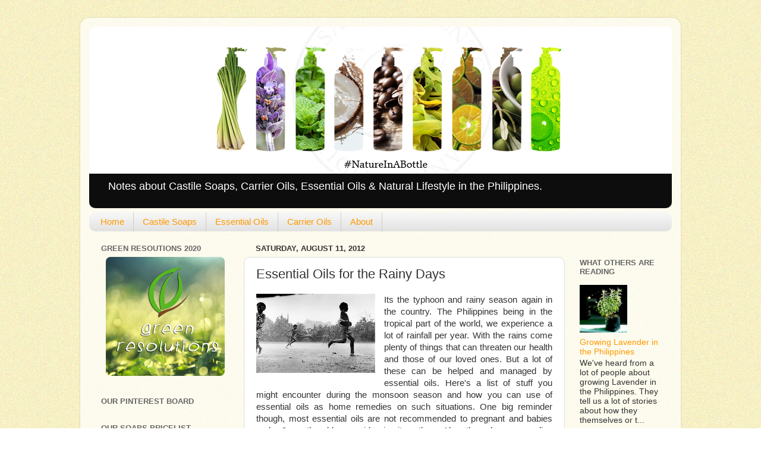

--- FILE ---
content_type: text/html; charset=UTF-8
request_url: https://blog.thecasadelorenzo.com/2012/08/essential-oils-for-rainy-days.html
body_size: 19145
content:
<!DOCTYPE html>
<html class='v2' dir='ltr' xmlns='http://www.w3.org/1999/xhtml' xmlns:b='http://www.google.com/2005/gml/b' xmlns:data='http://www.google.com/2005/gml/data' xmlns:expr='http://www.google.com/2005/gml/expr'>
<head>
<link href='https://www.blogger.com/static/v1/widgets/335934321-css_bundle_v2.css' rel='stylesheet' type='text/css'/>
<link href='http://blog.thecasadelorenzo.com/feeds/posts/default' rel='alternate' title='Casa de Lorenzo Castile Soaps, Oils and Aromatics Blog - Atom' type='application/atom+xml'/>
<link href='http://blog.thecasadelorenzo.com/feeds/posts/default?alt=rss' rel='alternate' title='Casa de Lorenzo Castile Soaps, Oils and Aromatics Blog - RSS' type='application/rss+xml'/>
<meta content='IE=EmulateIE7' http-equiv='X-UA-Compatible'/>
<meta content='width=1100' name='viewport'/>
<meta content='text/html; charset=UTF-8' http-equiv='Content-Type'/>
<meta content='blogger' name='generator'/>
<link href='https://blog.thecasadelorenzo.com/favicon.ico' rel='icon' type='image/x-icon'/>
<link href='http://blog.thecasadelorenzo.com/2012/08/essential-oils-for-rainy-days.html' rel='canonical'/>
<link rel="alternate" type="application/atom+xml" title="Casa de Lorenzo Organic Products for Oils, Soaps and Essential Oils Philippines - Atom" href="https://blog.thecasadelorenzo.com/feeds/posts/default" />
<link rel="alternate" type="application/rss+xml" title="Casa de Lorenzo Organic Products for Oils, Soaps and Essential Oils Philippines - RSS" href="https://blog.thecasadelorenzo.com/feeds/posts/default?alt=rss" />
<link rel="service.post" type="application/atom+xml" title="Casa de Lorenzo Organic Products for Oils, Soaps and Essential Oils Philippines - Atom" href="https://www.blogger.com/feeds/2129307507339151544/posts/default" />

<link rel="alternate" type="application/atom+xml" title="Casa de Lorenzo Organic Products for Oils, Soaps and Essential Oils Philippines - Atom" href="https://blog.thecasadelorenzo.com/feeds/5403249498533115370/comments/default" />
<!--Can't find substitution for tag [blog.ieCssRetrofitLinks]-->
<link href='https://blogger.googleusercontent.com/img/b/R29vZ2xl/AVvXsEgIpeFCybXKKUJbF677s7Hj7yxeZBf2Fpl6EbDdTU1YQdMZHb4OHklJjoU7euzyerVvL8gwvmzUqWwynIPHa18y5dpu0UKihoK8RbPNgzR9OB3ubH7ZIv3GL5ScZ_9l-5AkXJTsnNFMfCk/s200/thecasadelorenzo+-+rainy+days.jpg' rel='image_src'/>
<meta content='http://blog.thecasadelorenzo.com/2012/08/essential-oils-for-rainy-days.html' property='og:url'/>
<meta content='Essential Oils for the Rainy Days' property='og:title'/>
<meta content='Casa de Lorenzo Soaps, Oils and Aromatics Blog gives the latest and the best about Carrier Oils, Essential Oils and other Naturals in the Philippines.' property='og:description'/>
<meta content='https://blogger.googleusercontent.com/img/b/R29vZ2xl/AVvXsEgIpeFCybXKKUJbF677s7Hj7yxeZBf2Fpl6EbDdTU1YQdMZHb4OHklJjoU7euzyerVvL8gwvmzUqWwynIPHa18y5dpu0UKihoK8RbPNgzR9OB3ubH7ZIv3GL5ScZ_9l-5AkXJTsnNFMfCk/w1200-h630-p-k-no-nu/thecasadelorenzo+-+rainy+days.jpg' property='og:image'/>
<title>Essential Oils for the Rainy Days</title>
<!-- Google tag (gtag.js) -->
<script async='async' src='https://www.googletagmanager.com/gtag/js?id=G-CPLYFD2ZVR'></script>
<script>
  window.dataLayer = window.dataLayer || [];
  function gtag(){dataLayer.push(arguments);}
  gtag('js', new Date());

  gtag('config', 'G-CPLYFD2ZVR');
</script>
<style id='page-skin-1' type='text/css'><!--
/*-----------------------------------------------
Blogger Template Style
Name:     Picture Window
Designer: Josh Peterson
URL:      www.noaesthetic.com
----------------------------------------------- */
/* Variable definitions
====================
<Variable name="keycolor" description="Main Color" type="color" default="#1a222a"/>
<Variable name="body.background" description="Body Background" type="background"
color="#dddddd" default="#111111 url(http://themes.googleusercontent.com/image?id=1OACCYOE0-eoTRTfsBuX1NMN9nz599ufI1Jh0CggPFA_sK80AGkIr8pLtYRpNUKPmwtEa) repeat-x fixed top center"/>
<Group description="Page Text" selector="body">
<Variable name="body.font" description="Font" type="font"
default="normal normal 15px Arial, Tahoma, Helvetica, FreeSans, sans-serif"/>
<Variable name="body.text.color" description="Text Color" type="color" default="#333333"/>
</Group>
<Group description="Backgrounds" selector=".body-fauxcolumns-outer">
<Variable name="body.background.color" description="Outer Background" type="color" default="#296695"/>
<Variable name="header.background.color" description="Header Background" type="color" default="transparent"/>
<Variable name="post.background.color" description="Post Background" type="color" default="#ffffff"/>
</Group>
<Group description="Links" selector=".main-outer">
<Variable name="link.color" description="Link Color" type="color" default="#336699"/>
<Variable name="link.visited.color" description="Visited Color" type="color" default="#6699cc"/>
<Variable name="link.hover.color" description="Hover Color" type="color" default="#33aaff"/>
</Group>
<Group description="Blog Title" selector=".header h1">
<Variable name="header.font" description="Title Font" type="font"
default="normal normal 36px Arial, Tahoma, Helvetica, FreeSans, sans-serif"/>
<Variable name="header.text.color" description="Text Color" type="color" default="#ffffff" />
</Group>
<Group description="Tabs Text" selector=".tabs-inner .widget li a">
<Variable name="tabs.font" description="Font" type="font"
default="normal normal 15px Arial, Tahoma, Helvetica, FreeSans, sans-serif"/>
<Variable name="tabs.text.color" description="Text Color" type="color" default="#ffffff"/>
<Variable name="tabs.selected.text.color" description="Selected Color" type="color" default="#ff9900"/>
</Group>
<Group description="Tabs Background" selector=".tabs-outer .PageList">
<Variable name="tabs.background.color" description="Background Color" type="color" default="transparent"/>
<Variable name="tabs.selected.background.color" description="Selected Color" type="color" default="transparent"/>
<Variable name="tabs.separator.color" description="Separator Color" type="color" default="transparent"/>
</Group>
<Group description="Post Title" selector="h3.post-title, .comments h4">
<Variable name="post.title.font" description="Title Font" type="font"
default="normal normal 18px Arial, Tahoma, Helvetica, FreeSans, sans-serif"/>
</Group>
<Group description="Date Header" selector=".date-header">
<Variable name="date.header.color" description="Text Color" type="color" default="#333333"/>
</Group>
<Group description="Post" selector=".post">
<Variable name="post.footer.text.color" description="Footer Text Color" type="color" default="#999999"/>
<Variable name="post.border.color" description="Border Color" type="color" default="#dddddd"/>
</Group>
<Group description="Gadgets" selector="h2">
<Variable name="widget.title.font" description="Title Font" type="font"
default="bold normal 13px Arial, Tahoma, Helvetica, FreeSans, sans-serif"/>
<Variable name="widget.title.text.color" description="Title Color" type="color" default="#888888"/>
</Group>
<Group description="Footer" selector=".footer-outer">
<Variable name="footer.text.color" description="Text Color" type="color" default="#cccccc"/>
<Variable name="footer.widget.title.text.color" description="Gadget Title Color" type="color" default="#aaaaaa"/>
</Group>
<Group description="Footer Links" selector=".footer-outer">
<Variable name="footer.link.color" description="Link Color" type="color" default="#99ccee"/>
<Variable name="footer.link.visited.color" description="Visited Color" type="color" default="#77aaee"/>
<Variable name="footer.link.hover.color" description="Hover Color" type="color" default="#33aaff"/>
</Group>
<Variable name="content.margin" description="Content Margin Top" type="length" default="20px"/>
<Variable name="content.padding" description="Content Padding" type="length" default="0"/>
<Variable name="content.background" description="Content Background" type="background"
default="transparent none repeat scroll top left"/>
<Variable name="content.border.radius" description="Content Border Radius" type="length" default="0"/>
<Variable name="content.shadow.spread" description="Content Shadow Spread" type="length" default="0"/>
<Variable name="header.padding" description="Header Padding" type="length" default="0"/>
<Variable name="header.background.gradient" description="Header Gradient" type="url"
default="none"/>
<Variable name="header.border.radius" description="Header Border Radius" type="length" default="0"/>
<Variable name="main.border.radius.top" description="Main Border Radius" type="length" default="20px"/>
<Variable name="footer.border.radius.top" description="Footer Border Radius Top" type="length" default="0"/>
<Variable name="footer.border.radius.bottom" description="Footer Border Radius Bottom" type="length" default="20px"/>
<Variable name="region.shadow.spread" description="Main and Footer Shadow Spread" type="length" default="3px"/>
<Variable name="region.shadow.offset" description="Main and Footer Shadow Offset" type="length" default="1px"/>
<Variable name="tabs.background.gradient" description="Tab Background Gradient" type="url" default="none"/>
<Variable name="tab.selected.background.gradient" description="Selected Tab Background" type="url"
default="url(http://www.blogblog.com/1kt/transparent/white80.png)"/>
<Variable name="tab.background" description="Tab Background" type="background"
default="transparent url(http://www.blogblog.com/1kt/transparent/black50.png) repeat scroll top left"/>
<Variable name="tab.border.radius" description="Tab Border Radius" type="length" default="10px" />
<Variable name="tab.first.border.radius" description="First Tab Border Radius" type="length" default="10px" />
<Variable name="tabs.border.radius" description="Tabs Border Radius" type="length" default="0" />
<Variable name="tabs.spacing" description="Tab Spacing" type="length" default=".25em"/>
<Variable name="tabs.margin.bottom" description="Tab Margin Bottom" type="length" default="0"/>
<Variable name="tabs.margin.sides" description="Tab Margin Sides" type="length" default="20px"/>
<Variable name="main.background" description="Main Background" type="background"
default="transparent url(http://www.blogblog.com/1kt/transparent/white80.png) repeat scroll top left"/>
<Variable name="main.padding.sides" description="Main Padding Sides" type="length" default="20px"/>
<Variable name="footer.background" description="Footer Background" type="background"
default="transparent url(http://www.blogblog.com/1kt/transparent/black50.png) repeat scroll top left"/>
<Variable name="post.margin.sides" description="Post Margin Sides" type="length" default="-20px"/>
<Variable name="post.border.radius" description="Post Border Radius" type="length" default="5px"/>
<Variable name="widget.title.text.transform" description="Widget Title Text Transform" type="string" default="uppercase"/>
<Variable name="mobile.background.overlay" description="Mobile Background Overlay" type="string"
default="transparent none repeat scroll top left"/>
<Variable name="startSide" description="Side where text starts in blog language" type="automatic" default="left"/>
<Variable name="endSide" description="Side where text ends in blog language" type="automatic" default="right"/>
*/
#Poll1 {
display:none;
}
/* Content
----------------------------------------------- */
body {
font: normal normal 15px Arial, Tahoma, Helvetica, FreeSans, sans-serif;
color: #333333;
background: #99B006 url(//themes.googleusercontent.com/image?id=0BwVBOzw_-hbMODRmMmQwZjQtZjY5Zi00YzMzLWEyMWYtYTZiMWRkZGY3YmEz) no-repeat fixed top center /* Credit: TommyIX (http://www.istockphoto.com/googleimages.php?id=5454264&platform=blogger) */;
}
html body .region-inner {
min-width: 0;
max-width: 100%;
width: auto;
}
.content-outer {
font-size: 90%;
}
a:link {
text-decoration:none;
color: #ff9900;
}
a:visited {
text-decoration:none;
color: #3d85c6;
}
a:hover {
text-decoration:underline;
color: #f2bc16;
}
.content-outer {
background: transparent url(//www.blogblog.com/1kt/transparent/white80.png) repeat scroll top left;
-moz-border-radius: 15px;
-webkit-border-radius: 15px;
-goog-ms-border-radius: 15px;
border-radius: 15px;
-moz-box-shadow: 0 0 3px rgba(0, 0, 0, .15);
-webkit-box-shadow: 0 0 3px rgba(0, 0, 0, .15);
-goog-ms-box-shadow: 0 0 3px rgba(0, 0, 0, .15);
box-shadow: 0 0 3px rgba(0, 0, 0, .15);
margin: 0px auto;
}
.content-inner {
padding: 15px;
}
/* Header
----------------------------------------------- */
.header-outer {
background: #0e0d0d url(//www.blogblog.com/1kt/transparent/header_gradient_shade.png) repeat-x scroll top left;
_background-image: none;
color: #ffffff;
-moz-border-radius: 10px;
-webkit-border-radius: 10px;
-goog-ms-border-radius: 10px;
border-radius: 10px;
}
.Header img, .Header #header-inner {
-moz-border-radius: 10px;
-webkit-border-radius: 10px;
-goog-ms-border-radius: 10px;
border-radius: 7px 7px 0px 0px;
}
.header-inner .Header .titlewrapper,
.header-inner .Header .descriptionwrapper {
padding-left: 30px;
padding-right: 30px;
}
.Header h1 {
font: normal normal 36px Arial, Tahoma, Helvetica, FreeSans, sans-serif;
text-shadow: 1px 1px 3px rgba(0, 0, 0, 0.3);
}
.Header h1 a {
color: #ffffff;
}
.Header .description {
font-size: 130%;
}
/* Tabs
----------------------------------------------- */
.tabs-inner {
margin: .5em 0 0;
padding: 0;
}
.tabs-inner .section {
margin: 0;
}
.tabs-inner .widget ul {
padding: 0;
background: #f5f5f5 url(//www.blogblog.com/1kt/transparent/tabs_gradient_shade.png) repeat scroll bottom;
-moz-border-radius: 10px;
-webkit-border-radius: 10px;
-goog-ms-border-radius: 10px;
border-radius: 10px;
}
.tabs-inner .widget li {
border: none;
}
.tabs-inner .widget li a {
display: inline-block;
padding: .5em 1em;
margin-right: 0;
color: #ff9900;
font: normal normal 15px Arial, Tahoma, Helvetica, FreeSans, sans-serif;
-moz-border-radius: 0 0 0 0;
-webkit-border-top-left-radius: 0;
-webkit-border-top-right-radius: 0;
-goog-ms-border-radius: 0 0 0 0;
border-radius: 0 0 0 0;
background: transparent none no-repeat scroll top left;
border-right: 1px solid #cccccc;
}
.tabs-inner .widget li:first-child a {
padding-left: 1.25em;
-moz-border-radius-topleft: 10px;
-moz-border-radius-bottomleft: 10px;
-webkit-border-top-left-radius: 10px;
-webkit-border-bottom-left-radius: 10px;
-goog-ms-border-top-left-radius: 10px;
-goog-ms-border-bottom-left-radius: 10px;
border-top-left-radius: 10px;
border-bottom-left-radius: 10px;
}
.tabs-inner .widget li.selected a,
.tabs-inner .widget li a:hover {
position: relative;
z-index: 1;
background: #ffffff url(//www.blogblog.com/1kt/transparent/tabs_gradient_shade.png) repeat scroll bottom;
color: #000000;
-moz-box-shadow: 0 0 0 rgba(0, 0, 0, .15);
-webkit-box-shadow: 0 0 0 rgba(0, 0, 0, .15);
-goog-ms-box-shadow: 0 0 0 rgba(0, 0, 0, .15);
box-shadow: 0 0 0 rgba(0, 0, 0, .15);
}
/* Headings
----------------------------------------------- */
h2 {
font: bold normal 13px Arial, Tahoma, Helvetica, FreeSans, sans-serif;
text-transform: uppercase;
color: #666666;
margin: .5em 0;
}
/* Main
----------------------------------------------- */
.main-outer {
background: transparent none repeat scroll top center;
-moz-border-radius: 0 0 0 0;
-webkit-border-top-left-radius: 0;
-webkit-border-top-right-radius: 0;
-webkit-border-bottom-left-radius: 0;
-webkit-border-bottom-right-radius: 0;
-goog-ms-border-radius: 0 0 0 0;
border-radius: 0 0 0 0;
-moz-box-shadow: 0 0 0 rgba(0, 0, 0, .15);
-webkit-box-shadow: 0 0 0 rgba(0, 0, 0, .15);
-goog-ms-box-shadow: 0 0 0 rgba(0, 0, 0, .15);
box-shadow: 0 0 0 rgba(0, 0, 0, .15);
}
.main-inner {
padding: 15px 5px 20px;
}
.main-inner .column-center-inner {
padding: 0 0;
}
.main-inner .column-left-inner {
padding-left: 0;
}
.main-inner .column-right-inner {
padding-right: 0;
}
/* Posts
----------------------------------------------- */
h3.post-title {
margin: 0;
font: normal normal 22px 'Trebuchet MS', Trebuchet, sans-serif;
}
.comments h4 {
margin: 1em 0 0;
font: normal normal 22px 'Trebuchet MS', Trebuchet, sans-serif;
}
.date-header span {
color: #333333;
}
.post-outer {
background-color: #ffffff;
border: solid 1px #dddddd;
-moz-border-radius: 10px;
-webkit-border-radius: 10px;
border-radius: 10px;
-goog-ms-border-radius: 10px;
padding: 15px 20px;
margin: 0 -20px 20px;
}
.post-body {
line-height: 1.4;
font-size: 110%;
position: relative;
}
.post-header {
margin: 0 0 1.5em;
color: #999999;
line-height: 1.6;
}
.post-footer {
margin: .5em 0 0;
color: #999999;
line-height: 1.6;
}
#blog-pager {
font-size: 140%
}
#comments .comment-author {
padding-top: 1.5em;
border-top: dashed 1px #ccc;
border-top: dashed 1px rgba(128, 128, 128, .5);
background-position: 0 1.5em;
}
#comments .comment-author:first-child {
padding-top: 0;
border-top: none;
}
.avatar-image-container {
margin: .2em 0 0;
}
/* Comments
----------------------------------------------- */
.comments .comments-content .icon.blog-author {
background-repeat: no-repeat;
background-image: url([data-uri]);
}
.comments .comments-content .loadmore a {
border-top: 1px solid #f2bc16;
border-bottom: 1px solid #f2bc16;
}
.comments .continue {
border-top: 2px solid #f2bc16;
}
/* Widgets
----------------------------------------------- */
.widget ul, .widget #ArchiveList ul.flat {
padding: 0;
list-style: none;
}
.widget ul li, .widget #ArchiveList ul.flat li {
border-top: dashed 1px #ccc;
border-top: dashed 1px rgba(128, 128, 128, .5);
}
.widget ul li:first-child, .widget #ArchiveList ul.flat li:first-child {
border-top: none;
}
.widget .post-body ul {
list-style: disc;
}
.widget .post-body ul li {
border: none;
}
/* Footer
----------------------------------------------- */
.footer-outer {
color:#eeeeee;
background: transparent url(//www.blogblog.com/1kt/transparent/black50.png) repeat scroll top left;
-moz-border-radius: 10px 10px 10px 10px;
-webkit-border-top-left-radius: 10px;
-webkit-border-top-right-radius: 10px;
-webkit-border-bottom-left-radius: 10px;
-webkit-border-bottom-right-radius: 10px;
-goog-ms-border-radius: 10px 10px 10px 10px;
border-radius: 10px 10px 10px 10px;
-moz-box-shadow: 0 0 0 rgba(0, 0, 0, .15);
-webkit-box-shadow: 0 0 0 rgba(0, 0, 0, .15);
-goog-ms-box-shadow: 0 0 0 rgba(0, 0, 0, .15);
box-shadow: 0 0 0 rgba(0, 0, 0, .15);
}
.footer-inner {
padding: 10px 5px 20px;
}
.footer-outer a {
color: #eeffdd;
}
.footer-outer a:visited {
color: #b2cc99;
}
.footer-outer a:hover {
color: #ffffff;
}
.footer-outer .widget h2 {
color: #bbbbbb;
}
/* Mobile
----------------------------------------------- */
html body.mobile {
height: auto;
}
html body.mobile {
min-height: 480px;
background-size: 100% auto;
}
.mobile .body-fauxcolumn-outer {
background: transparent none repeat scroll top left;
}
html .mobile .mobile-date-outer, html .mobile .blog-pager {
border-bottom: none;
background: transparent none repeat scroll top center;
margin-bottom: 10px;
}
.mobile .date-outer {
background: transparent none repeat scroll top center;
}
.mobile .header-outer, .mobile .main-outer,
.mobile .post-outer, .mobile .footer-outer {
-moz-border-radius: 0;
-webkit-border-radius: 0;
-goog-ms-border-radius: 0;
border-radius: 0;
}
.mobile .content-outer,
.mobile .main-outer,
.mobile .post-outer {
background: inherit;
border: none;
}
.mobile .content-outer {
font-size: 100%;
}
.mobile-link-button {
background-color: #ff9900;
}
.mobile-link-button a:link, .mobile-link-button a:visited {
color: #ffffff;
}
.mobile-index-contents {
color: #333333;
}
.mobile .tabs-inner .PageList .widget-content {
background: #ffffff url(//www.blogblog.com/1kt/transparent/tabs_gradient_shade.png) repeat scroll bottom;
color: #000000;
}
.mobile .tabs-inner .PageList .widget-content .pagelist-arrow {
border-left: 1px solid #cccccc;
}
#Attribution1 {display: none;}
.mobile #Attribution1 {display: none;}
#navbar-iframe {display: none !important;}
body {
background: url("https://blogger.googleusercontent.com/img/b/R29vZ2xl/AVvXsEjq7QaoixwTao3HHZqMHWitI5bAJ-ij9f3jvgB58lhD2pEP4NtkNRjzzNUMOl0tf-oVE5S9IHRcK9PR8dwR0ASQXC6b5rNpgTQ11VVu3453hHKiutxjEj2fcfQmXlzbJWta3RDQqEKgokk/s1600/body.png") repeat scroll 0 0 transparent;
color: #333333;
font: 15px Arial,Tahoma,Helvetica,FreeSans,sans-serif;
}
img.roundbor{
border-radius: 8px; -moz-border-radius:8px;
}
.PopularPosts .item-thumbnail {
float: left;
margin: 0 40px 5px 0;
}
--></style>
<style id='template-skin-1' type='text/css'><!--
body {
min-width: 1010px;
}
.content-outer, .content-fauxcolumn-outer, .region-inner {
min-width: 1010px;
max-width: 1010px;
_width: 1010px;
}
.main-inner .columns {
padding-left: 260px;
padding-right: 180px;
}
.main-inner .fauxcolumn-center-outer {
left: 260px;
right: 180px;
/* IE6 does not respect left and right together */
_width: expression(this.parentNode.offsetWidth -
parseInt("260px") -
parseInt("180px") + 'px');
}
.main-inner .fauxcolumn-left-outer {
width: 260px;
}
.main-inner .fauxcolumn-right-outer {
width: 180px;
}
.main-inner .column-left-outer {
width: 260px;
right: 100%;
margin-left: -260px;
}
.main-inner .column-right-outer {
width: 180px;
margin-right: -180px;
}
#layout {
min-width: 0;
}
#layout .content-outer {
min-width: 0;
width: 800px;
}
#layout .region-inner {
min-width: 0;
width: auto;
}
--></style>
<script type='text/javascript'>

  var _gaq = _gaq || [];
  _gaq.push(['_setAccount', 'UA-32353414-1']);
  _gaq.push(['_trackPageview']);

  (function() {
    var ga = document.createElement('script'); ga.type = 'text/javascript'; ga.async = true;
    ga.src = ('https:' == document.location.protocol ? 'https://' : 'http://') + 'stats.g.doubleclick.net/dc.js';;
    var s = document.getElementsByTagName('script')[0]; s.parentNode.insertBefore(ga, s);
  })();

</script>
<link href='https://www.blogger.com/dyn-css/authorization.css?targetBlogID=2129307507339151544&amp;zx=91ef6f4b-0df3-47ac-a58c-965fb62edaf7' media='none' onload='if(media!=&#39;all&#39;)media=&#39;all&#39;' rel='stylesheet'/><noscript><link href='https://www.blogger.com/dyn-css/authorization.css?targetBlogID=2129307507339151544&amp;zx=91ef6f4b-0df3-47ac-a58c-965fb62edaf7' rel='stylesheet'/></noscript>
<meta name='google-adsense-platform-account' content='ca-host-pub-1556223355139109'/>
<meta name='google-adsense-platform-domain' content='blogspot.com'/>

</head>
<body class='loading'>
<div class='navbar section' id='navbar'><div class='widget Navbar' data-version='1' id='Navbar1'><script type="text/javascript">
    function setAttributeOnload(object, attribute, val) {
      if(window.addEventListener) {
        window.addEventListener('load',
          function(){ object[attribute] = val; }, false);
      } else {
        window.attachEvent('onload', function(){ object[attribute] = val; });
      }
    }
  </script>
<div id="navbar-iframe-container"></div>
<script type="text/javascript" src="https://apis.google.com/js/platform.js"></script>
<script type="text/javascript">
      gapi.load("gapi.iframes:gapi.iframes.style.bubble", function() {
        if (gapi.iframes && gapi.iframes.getContext) {
          gapi.iframes.getContext().openChild({
              url: 'https://www.blogger.com/navbar/2129307507339151544?po\x3d5403249498533115370\x26origin\x3dhttps://blog.thecasadelorenzo.com',
              where: document.getElementById("navbar-iframe-container"),
              id: "navbar-iframe"
          });
        }
      });
    </script><script type="text/javascript">
(function() {
var script = document.createElement('script');
script.type = 'text/javascript';
script.src = '//pagead2.googlesyndication.com/pagead/js/google_top_exp.js';
var head = document.getElementsByTagName('head')[0];
if (head) {
head.appendChild(script);
}})();
</script>
</div></div>
<div class='body-fauxcolumns'>
<div class='fauxcolumn-outer body-fauxcolumn-outer'>
<div class='cap-top'>
<div class='cap-left'></div>
<div class='cap-right'></div>
</div>
<div class='fauxborder-left'>
<div class='fauxborder-right'></div>
<div class='fauxcolumn-inner'>
</div>
</div>
<div class='cap-bottom'>
<div class='cap-left'></div>
<div class='cap-right'></div>
</div>
</div>
</div>
<div class='content'>
<div class='content-fauxcolumns'>
<div class='fauxcolumn-outer content-fauxcolumn-outer'>
<div class='cap-top'>
<div class='cap-left'></div>
<div class='cap-right'></div>
</div>
<div class='fauxborder-left'>
<div class='fauxborder-right'></div>
<div class='fauxcolumn-inner'>
</div>
</div>
<div class='cap-bottom'>
<div class='cap-left'></div>
<div class='cap-right'></div>
</div>
</div>
</div>
<div class='content-outer'>
<div class='content-cap-top cap-top'>
<div class='cap-left'></div>
<div class='cap-right'></div>
</div>
<div class='fauxborder-left content-fauxborder-left'>
<div class='fauxborder-right content-fauxborder-right'></div>
<div class='content-inner'>
<header>
<div class='header-outer'>
<div class='header-cap-top cap-top'>
<div class='cap-left'></div>
<div class='cap-right'></div>
</div>
<div class='fauxborder-left header-fauxborder-left'>
<div class='fauxborder-right header-fauxborder-right'></div>
<div class='region-inner header-inner'>
<div class='header section' id='header'><div class='widget Header' data-version='1' id='Header1'>
<div id='header-inner'>
<a href='https://blog.thecasadelorenzo.com/' style='display: block'>
<img alt='Casa de Lorenzo Organic Products for Oils, Soaps and Essential Oils Philippines' height='247px; ' id='Header1_headerimg' src='https://blogger.googleusercontent.com/img/b/R29vZ2xl/AVvXsEgyiwdVKwFZ_COkpi7xbEeXwbhJn9jFybrYt58FSHKes6PgCoBz-SOdE_iruCiC4cIdLO6p0SSOYaoYNXwXWAqeA5T57u1nHnS1FyoI_glisgfrTmfu1WFkyXGhNf_niS3aMUlvGe3Fymk/s1600/Nature-in-a-bottle-Blog.png' style='display: block' width='1000px; '/>
</a>
<div class='descriptionwrapper'>
<p class='description'><span>Notes about Castile Soaps, Carrier Oils,  Essential Oils &amp; Natural Lifestyle in the Philippines.</span></p>
</div>
</div>
</div></div>
</div>
</div>
<div class='header-cap-bottom cap-bottom'>
<div class='cap-left'></div>
<div class='cap-right'></div>
</div>
</div>
</header>
<div class='tabs-outer'>
<div class='tabs-cap-top cap-top'>
<div class='cap-left'></div>
<div class='cap-right'></div>
</div>
<div class='fauxborder-left tabs-fauxborder-left'>
<div class='fauxborder-right tabs-fauxborder-right'></div>
<div class='region-inner tabs-inner'>
<div class='tabs section' id='crosscol'><div class='widget PageList' data-version='1' id='PageList1'>
<h2>Pages</h2>
<div class='widget-content'>
<ul>
<li>
<a href='https://blog.thecasadelorenzo.com/'>Home</a>
</li>
<li>
<a href='http://www.thecasadelorenzo.com/p/castile-soaps.html'>Castile Soaps</a>
</li>
<li>
<a href='http://www.thecasadelorenzo.com/p/aromatics.html'>Essential Oils</a>
</li>
<li>
<a href='http://www.thecasadelorenzo.com/p/oils.html'>Carrier Oils</a>
</li>
<li>
<a href='https://blog.thecasadelorenzo.com/p/about.html'>About</a>
</li>
</ul>
<div class='clear'></div>
</div>
</div></div>
<div class='tabs no-items section' id='crosscol-overflow'></div>
</div>
</div>
<div class='tabs-cap-bottom cap-bottom'>
<div class='cap-left'></div>
<div class='cap-right'></div>
</div>
</div>
<div class='main-outer'>
<div class='main-cap-top cap-top'>
<div class='cap-left'></div>
<div class='cap-right'></div>
</div>
<div class='fauxborder-left main-fauxborder-left'>
<div class='fauxborder-right main-fauxborder-right'></div>
<div class='region-inner main-inner'>
<div class='columns fauxcolumns'>
<div class='fauxcolumn-outer fauxcolumn-center-outer'>
<div class='cap-top'>
<div class='cap-left'></div>
<div class='cap-right'></div>
</div>
<div class='fauxborder-left'>
<div class='fauxborder-right'></div>
<div class='fauxcolumn-inner'>
</div>
</div>
<div class='cap-bottom'>
<div class='cap-left'></div>
<div class='cap-right'></div>
</div>
</div>
<div class='fauxcolumn-outer fauxcolumn-left-outer'>
<div class='cap-top'>
<div class='cap-left'></div>
<div class='cap-right'></div>
</div>
<div class='fauxborder-left'>
<div class='fauxborder-right'></div>
<div class='fauxcolumn-inner'>
</div>
</div>
<div class='cap-bottom'>
<div class='cap-left'></div>
<div class='cap-right'></div>
</div>
</div>
<div class='fauxcolumn-outer fauxcolumn-right-outer'>
<div class='cap-top'>
<div class='cap-left'></div>
<div class='cap-right'></div>
</div>
<div class='fauxborder-left'>
<div class='fauxborder-right'></div>
<div class='fauxcolumn-inner'>
</div>
</div>
<div class='cap-bottom'>
<div class='cap-left'></div>
<div class='cap-right'></div>
</div>
</div>
<!-- corrects IE6 width calculation -->
<div class='columns-inner'>
<div class='column-center-outer'>
<div class='column-center-inner'>
<div class='main section' id='main'><div class='widget Blog' data-version='1' id='Blog1'>
<div class='blog-posts hfeed'>

          <div class="date-outer">
        
<h2 class='date-header'><span>Saturday, August 11, 2012</span></h2>

          <div class="date-posts">
        
<div class='post-outer'>
<div class='post hentry' itemscope='itemscope' itemtype='http://schema.org/BlogPosting'>
<a name='5403249498533115370'></a>
<h3 class='post-title entry-title' itemprop='name'>
Essential Oils for the Rainy Days
</h3>
<div class='post-header'>
<div class='post-header-line-1'></div>
</div>
<div class='post-body entry-content' id='post-body-5403249498533115370' itemprop='articleBody'>
<div style="text-align: justify;">
<div class="separator" style="clear: both; text-align: center;">
<a href="https://blogger.googleusercontent.com/img/b/R29vZ2xl/AVvXsEgIpeFCybXKKUJbF677s7Hj7yxeZBf2Fpl6EbDdTU1YQdMZHb4OHklJjoU7euzyerVvL8gwvmzUqWwynIPHa18y5dpu0UKihoK8RbPNgzR9OB3ubH7ZIv3GL5ScZ_9l-5AkXJTsnNFMfCk/s1600/thecasadelorenzo+-+rainy+days.jpg" imageanchor="1" style="clear: left; float: left; margin-bottom: 1em; margin-right: 1em;"><img border="0" height="133" src="https://blogger.googleusercontent.com/img/b/R29vZ2xl/AVvXsEgIpeFCybXKKUJbF677s7Hj7yxeZBf2Fpl6EbDdTU1YQdMZHb4OHklJjoU7euzyerVvL8gwvmzUqWwynIPHa18y5dpu0UKihoK8RbPNgzR9OB3ubH7ZIv3GL5ScZ_9l-5AkXJTsnNFMfCk/s200/thecasadelorenzo+-+rainy+days.jpg" width="200" /></a></div>
Its the typhoon and rainy season again in the country. The Philippines being in the tropical part of the world, we experience a lot of rainfall per year. With the rains come plenty of things that can threaten our health and those of our loved ones. But a lot of these can be helped and managed by essential oils. Here's a list of stuff you might encounter during the monsoon season and how you can use of essential oils as home remedies on such situations. One big reminder though, most essential oils are not recommended to pregnant and babies under 3 months old so avoid using it on them. Also, these home remedies are only effective if what you are using are real essential oils.</div>
<div style="text-align: justify;">
</div>
<a name="more"></a><br />
<div class="separator" style="clear: both; text-align: justify;">
<a href="https://blogger.googleusercontent.com/img/b/R29vZ2xl/AVvXsEj8Sgi-xhPpCfJ_Zs2hOGmtqGOufE8kLzIwtx2oDFN3QQ5uG0EJvmDCtgxVquXTRsXelCLtzuru1QzPhilcBb7f2y2u1O1Gryi921AYl0UeOpS8qOAKrcfMR2k8KfOtcNV_U7woHkzyLF8/s1600/thecasadelorenzo+-+sneezing.jpg" imageanchor="1" style="clear: right; float: right; margin-bottom: 1em; margin-left: 1em;"><img border="0" height="200" src="https://blogger.googleusercontent.com/img/b/R29vZ2xl/AVvXsEj8Sgi-xhPpCfJ_Zs2hOGmtqGOufE8kLzIwtx2oDFN3QQ5uG0EJvmDCtgxVquXTRsXelCLtzuru1QzPhilcBb7f2y2u1O1Gryi921AYl0UeOpS8qOAKrcfMR2k8KfOtcNV_U7woHkzyLF8/s200/thecasadelorenzo+-+sneezing.jpg" width="133" /></a></div>
<div style="text-align: justify;">
<span style="font-size: large;"><span id="goog_1066114745"></span><span id="goog_1066114746"></span><span id="goog_1066114747"></span><span id="goog_1066114748"></span>Common Colds</span>. One of the biggest problem during the rainy season is people get colds. Its very common, since the immune system of most people are weakened during this part of the year. Add the close contact with people in public transportation, malls, offices and schools, common colds is on a spreading spree. To battle common colds, a boost of the immune system works best. Thyme, Tea Tree and Lavender essential oils will do the job for you and there are many ways how it can be done.</div>
<div style="text-align: justify;">
<br /></div>
<div style="text-align: justify;">
Steam inhalation works best as steam loosens mucus while the essential oils vapors gets directly into your lungs and bloodstream. Add 2 or 3 drops of Thyme, Tea Tree and Lavender essential oils to your vaporizer or steamer, you can even use just boiled water on a bowl and put essential oils there, and inhale deeply. Peppermint and Eucalyptus essential oils can also help de-clog your nose and boost your immune system. Place a few drops of Peppermint and Eucalyptus essential oil in a handkerchief or tissue and inhale deeply whenever possible.</div>
<div style="text-align: justify;">
<br /></div>
<div class="separator" style="clear: both; text-align: justify;">
<a href="https://blogger.googleusercontent.com/img/b/R29vZ2xl/AVvXsEhhqdR8-Xnlnqnj6u6AvnpTwhSY0VXwS3YSxBz59p65xvZ2csvJPzA73XxDrDoeVGsxJ3ipsEcojSe1i81FgoEEPZwpRHKG2KfaRVmmDwc_oRZimULqPqJT00ZacA_X90uVr2f-UE5aM0I/s1600/thecasadelorenzo+-+coughing.jpg" imageanchor="1" style="clear: right; float: right; margin-bottom: 1em; margin-left: 1em;"><img border="0" height="200" src="https://blogger.googleusercontent.com/img/b/R29vZ2xl/AVvXsEhhqdR8-Xnlnqnj6u6AvnpTwhSY0VXwS3YSxBz59p65xvZ2csvJPzA73XxDrDoeVGsxJ3ipsEcojSe1i81FgoEEPZwpRHKG2KfaRVmmDwc_oRZimULqPqJT00ZacA_X90uVr2f-UE5aM0I/s200/thecasadelorenzo+-+coughing.jpg" width="200" /></a></div>
<div style="text-align: justify;">
<span style="font-size: large;">Coughs</span>. It is very irritating and very disruptive. Coughs are very tricky since it could be because of a lot of reasons, so should it persist longer, consult a physician. For any type of cough, lemon and honey of the same proportion helps, but since <i>kalamansi</i> is more common here in the country, use that instead. Mix in warm water and sip slowly. Do the steam inhalation (like in colds) but add Peppermint and Eucalyptus essential oil on the vaporizer or steamer. Massage your chest and back with 2-3 drops Peppermint and Thyme essential oil mixed in your favorite carrier oil. Just remember that small quantities of essential oils will do the trick so be careful not to overdo it.</div>
<div class="separator" style="clear: both; text-align: justify;">
</div>
<div style="text-align: justify;">
<br /></div>
<div style="text-align: justify;">
<a href="https://blogger.googleusercontent.com/img/b/R29vZ2xl/AVvXsEhfbD0pFYRipSYffleGCPyoONw10BA6MlXx1AGX54L5s3Jj6OgS_MvUsuxrjx30LorI5NZaP1aSgq4DuCtsVCPjRi3_2QfSQqMSMz6JNZCZG8Q3oBiEFqpSjqG5MMD7Hzc6fJPmVwzOyLU/s1600/thecasadelorenzo+-+flu.jpg" imageanchor="1" style="clear: right; float: right; margin-bottom: 1em; margin-left: 1em;"><img border="0" height="151" src="https://blogger.googleusercontent.com/img/b/R29vZ2xl/AVvXsEhfbD0pFYRipSYffleGCPyoONw10BA6MlXx1AGX54L5s3Jj6OgS_MvUsuxrjx30LorI5NZaP1aSgq4DuCtsVCPjRi3_2QfSQqMSMz6JNZCZG8Q3oBiEFqpSjqG5MMD7Hzc6fJPmVwzOyLU/s200/thecasadelorenzo+-+flu.jpg" width="200" /></a><span style="font-size: large;"></span>
<span style="font-size: large;">Flu</span>. When you get cough and colds, there is a big chance you can also get flu. Influenza is very debilitating, but since its caused by viruses, once the immune system gets a grip, recovery follows. Usually, the treatment for cough and colds could do the trick. The steam inhalation and the massage (to ease aching body parts) will help boost the immune system greatly. Spraying your room with Thyme and Lavender essential oil mixed in vodka and water will help curb the spread of virus to other members of the household. Don't forget to take plenty of liquids.</div>
<div style="text-align: justify;">
<br /></div>
<div class="separator" style="clear: both; text-align: justify;">
<a href="https://blogger.googleusercontent.com/img/b/R29vZ2xl/AVvXsEhp2cVjakQHdqoaP475a_SwEEOh9yUVMV9zxHvmzW_QJ1yVAj2byIO1vxgfdE-B0bM9EljD-wIvlLIoAg8FtKfdIsdA3WYQ-XiOnPFzrFJJSvv9W0YJ7tu6ODZY3n7M8UyvMO6ntsg0DVg/s1600/thecasadelorenzo+-+kid+fever.jpg" imageanchor="1" style="clear: right; float: right; margin-bottom: 1em; margin-left: 1em;"><img border="0" height="200" src="https://blogger.googleusercontent.com/img/b/R29vZ2xl/AVvXsEhp2cVjakQHdqoaP475a_SwEEOh9yUVMV9zxHvmzW_QJ1yVAj2byIO1vxgfdE-B0bM9EljD-wIvlLIoAg8FtKfdIsdA3WYQ-XiOnPFzrFJJSvv9W0YJ7tu6ODZY3n7M8UyvMO6ntsg0DVg/s200/thecasadelorenzo+-+kid+fever.jpg" width="141" /></a></div>
<div style="text-align: justify;">
<span style="font-size: large;">Fevers</span>. When you get a high fever, the best thing to do is consult a competent physician. Tropical diseases are deadly, and it usually begins with a fever. During the rainy season, various deadly sickness like malaria, typhoid, dengue, leptospirosis etc etc are prevalent, so being vigilant is key. For non-threatening cases of fever, bed rest and plenty of liquids is the best solution. Manage the temperature by sponging with water mixed with Lavender, Eucalyptus or Peppermint essential oil. Spraying the room with Thyme and Lavender essential oil would be a great idea.</div>
<div style="text-align: justify;">
<br /></div>
<div class="separator" style="clear: both; text-align: justify;">
<a href="https://blogger.googleusercontent.com/img/b/R29vZ2xl/AVvXsEjG33qV8pTDQtM7MBvVqSx9StCx8ZB9xDweu5Hvzoy-4OsRp23p08Uovr_zlVlBPVayADsfheAKRkuKMxPY5Z5_TOjWIj1QKJue9152tMUTqgp3DLID6NmzlZ7hsfh6sNuhRn_V6_VxbOg/s1600/thecasadelorenzo+-+dengue+mosquito.jpg" imageanchor="1" style="clear: right; float: right; margin-bottom: 1em; margin-left: 1em;"><img border="0" src="https://blogger.googleusercontent.com/img/b/R29vZ2xl/AVvXsEjG33qV8pTDQtM7MBvVqSx9StCx8ZB9xDweu5Hvzoy-4OsRp23p08Uovr_zlVlBPVayADsfheAKRkuKMxPY5Z5_TOjWIj1QKJue9152tMUTqgp3DLID6NmzlZ7hsfh6sNuhRn_V6_VxbOg/s1600/thecasadelorenzo+-+dengue+mosquito.jpg" /></a></div>
<div style="text-align: justify;">
<span style="font-size: large;">Mosquitoes and other insects</span>. Mosquitoes are hunting for a spot to bite on you, while other insects could be just taking shelter from the rain. Still, they can cause insect-borne diseases (too many to say) so the best way is to get rid of them. Here's the link of an article about <a href="http://blog.thecasadelorenzo.com/2012/07/keep-bugs-away-with-essential-oils.html" target="_blank">Keeping Bugs Away with Essential Oils</a>. You can find there the essential oils you can use to ward off insects and how to use them.</div>
<div style="text-align: justify;">
<br /></div>
<div class="separator" style="clear: both; text-align: justify;">
<a href="https://blogger.googleusercontent.com/img/b/R29vZ2xl/AVvXsEgir1_-rDRF_CJx9RFshm1oxfOuomD1aDWwH1SVVfK2M5NV4vYvRUCriK1AXjTwBZW3za01AbFedXuF5yuADIkfOCrrVf1-gzzvL3ixGn4Z04CJ9-ZdhK9u9Js3Zf2cyizLEyYnOQCjd0Y/s1600/thecasadelorenzo+-+rainy+day+depression.jpg" imageanchor="1" style="clear: right; float: right; margin-bottom: 1em; margin-left: 1em;"><img border="0" height="131" src="https://blogger.googleusercontent.com/img/b/R29vZ2xl/AVvXsEgir1_-rDRF_CJx9RFshm1oxfOuomD1aDWwH1SVVfK2M5NV4vYvRUCriK1AXjTwBZW3za01AbFedXuF5yuADIkfOCrrVf1-gzzvL3ixGn4Z04CJ9-ZdhK9u9Js3Zf2cyizLEyYnOQCjd0Y/s200/thecasadelorenzo+-+rainy+day+depression.jpg" width="200" /></a></div>
<div style="text-align: justify;">
<span style="font-size: large;">Moodiness</span>. Some people experiences mood swings during the rainy days. Perhaps its because there's a lot of pent up energy since physical activities are on hold whenever it rains. Others get really bored or idle, some run out of things to get busy with inside the house. Whatever the reason may be, essential oils can lighten up a gloomy or lazy day. A few well-known essential oils with anti-depressant properties are from Ylang-ylang, Lavender, Bergamot, Chamomile, Geranium and Rosemary. A few drops of any of the stated essential oils diluted in vodka and water then sprayed at the room will certainly change its atmosphere. Put some in a diffuser and fill the room with anti-depressing scents. Placing some essential oils in strips of paper and tying them on an electric fan or air conditioning unit will be as effective as the diffuser.</div>
<div style="text-align: justify;">
<br /></div>
<div class="separator" style="clear: both; text-align: justify;">
<a href="https://blogger.googleusercontent.com/img/b/R29vZ2xl/AVvXsEjH_5lWNlTqMhzwhZG2DKRCFyfpp7-uf_TWeeNb30_j9We4hdbxT527HcqUVHtSjme1kuRm8eKtmk7nIRiR287jbj_eMdHOsy4lJTnoXGsMGAw9yJf-D9yUV3R4XyN6mAGt_qnay5bZZ20/s1600/thecasadelorenzo+-+wounded+hand.jpg" imageanchor="1" style="clear: right; float: right; margin-bottom: 1em; margin-left: 1em;"><img border="0" height="200" src="https://blogger.googleusercontent.com/img/b/R29vZ2xl/AVvXsEjH_5lWNlTqMhzwhZG2DKRCFyfpp7-uf_TWeeNb30_j9We4hdbxT527HcqUVHtSjme1kuRm8eKtmk7nIRiR287jbj_eMdHOsy4lJTnoXGsMGAw9yJf-D9yUV3R4XyN6mAGt_qnay5bZZ20/s200/thecasadelorenzo+-+wounded+hand.jpg" width="166" /></a></div>
<div style="text-align: justify;">
<span style="font-size: large;">Wounds, cuts and abrasions</span>. Because of the rains and the floods, our water-soaked skin becomes softer and easier to get damaged by other objects. Wash the wound as soon as possible with soap and running water, or in water where you put a few drops of Tea Tree Oil and Lavender essential oil. After drying, apply Lavender essential oil directly to the wound. If you got cut or wounded in the floods or if your wound got exposed to flood waters, a fever later on might be an indication of Leptospirosis infection so consult a doctor immediately.</div>
<div style="text-align: justify;">
<br /></div>
<div class="separator" style="clear: both; text-align: justify;">
<a href="https://blogger.googleusercontent.com/img/b/R29vZ2xl/AVvXsEixBE7M1Gna3lx0m5vQmiuKQ24O9RXBdcbPjHCrlnFVEYMQfk3C_hFstO_GoKlGYN1jHt7S-O6FtYfBSGX6RY7CoFM3_0rrf11ISIJ7fAEIlqzPhyphenhyphenmOgY-hlacx_AD7PPfQVtnOho7uBZk/s1600/thecasadelorenzo+-+diarrhea+toilet.jpg" imageanchor="1" style="clear: right; float: right; margin-bottom: 1em; margin-left: 1em;"><img border="0" height="200" src="https://blogger.googleusercontent.com/img/b/R29vZ2xl/AVvXsEixBE7M1Gna3lx0m5vQmiuKQ24O9RXBdcbPjHCrlnFVEYMQfk3C_hFstO_GoKlGYN1jHt7S-O6FtYfBSGX6RY7CoFM3_0rrf11ISIJ7fAEIlqzPhyphenhyphenmOgY-hlacx_AD7PPfQVtnOho7uBZk/s200/thecasadelorenzo+-+diarrhea+toilet.jpg" width="192" /></a></div>
<div style="text-align: justify;">
<span style="font-size: large;">Diarrhea</span>. You're never really sure what's in the flood waters. On all costs, avoid ingesting it. Children should wash their hands thoroughly before eating or putting their fingers in their mouth, especially when they come in contact with people who waded in the floods. Antibacterial sprays made from Lavender, Tea Tree Oil and Alcohol are great solutions to this threat. Should anyone be afflicted with diarrhea, it is important to rehydrate with liquids and oral rehydration salts. Using Tea Tree Oil, Chamomile, or Peppermint&nbsp; mixed with carrier oils, apply to the abdomen. Peppermint is particularly very useful in all problems in the digestive tract.</div>
<div style="text-align: justify;">
<br /></div>
<div style="text-align: justify;">
<a href="http://www.thecasadelorenzo.com/p/aromatics.html" target="_blank">Essential oils</a> can truly help us in our daily lives, even during the rainy season. It has been proven that it can assist in prevention and accelerating the recovery from common diseases if used correctly, with no side effects. You don't have to get all essential oils since not all that's written here happen all at once. If you're starting and want to try out essential oils, go try Lavender since its an all-around essential oil.</div>
<br />
<br />
<div rel="nofollow">
<div id="fb-root">
</div>
<script>
(function(d, s, id) {
  var js, fjs = d.getElementsByTagName(s)[0];
  if (d.getElementById(id)) {return;}
  js = d.createElement(s); js.id = id;
  js.src = "//connect.facebook.net/en_US/all.js#xfbml=1";
  fjs.parentNode.insertBefore(js, fjs);
}(document, 'script', 'facebook-jssdk'));
</script>

<br />
<div class="fb-comments" data-colorscheme="dark" data-href="http://blog.thecasadelorenzo.com/2012/08/essential-oils-for-rainy-days.html" data-num-posts="3" data-width="500">
</div>
</div>
<div style='clear: both;'></div>
</div>
<div class='post-footer'>
<div class='post-footer-line post-footer-line-1'>
<span class='post-timestamp'>
</span>
<span class='post-comment-link'>
</span>
<span class='post-icons'>
<span class='item-control blog-admin pid-1028617541'>
<a href='https://www.blogger.com/post-edit.g?blogID=2129307507339151544&postID=5403249498533115370&from=pencil' title='Edit Post'>
<img alt='' class='icon-action' height='18' src='https://resources.blogblog.com/img/icon18_edit_allbkg.gif' width='18'/>
</a>
</span>
</span>
<div class='post-share-buttons goog-inline-block'>
</div>
</div>
<div class='post-footer-line post-footer-line-2'><span class='post-labels'>
Labels:
<a href='https://blog.thecasadelorenzo.com/search/label/essential%20oils' rel='tag'>essential oils</a>,
<a href='https://blog.thecasadelorenzo.com/search/label/philippines' rel='tag'>philippines</a>
</span>
</div>
<div class='post-footer-line post-footer-line-3'><span class='post-location'>
</span>
</div>
</div>
</div>
<div class='comments' id='comments'>
<a name='comments'></a>
</div>
</div>

        </div></div>
      
</div>
<div class='blog-pager' id='blog-pager'>
<span id='blog-pager-newer-link'>
<a class='blog-pager-newer-link' href='https://blog.thecasadelorenzo.com/2012/08/are-you-using-natural-soap.html' id='Blog1_blog-pager-newer-link' title='Newer Post'>Newer Post</a>
</span>
<span id='blog-pager-older-link'>
<a class='blog-pager-older-link' href='https://blog.thecasadelorenzo.com/2012/07/keep-bugs-away-with-essential-oils.html' id='Blog1_blog-pager-older-link' title='Older Post'>Older Post</a>
</span>
<a class='home-link' href='https://blog.thecasadelorenzo.com/'>Home</a>
</div>
<div class='clear'></div>
<div class='post-feeds'>
</div>
</div><div class='widget HTML' data-version='1' id='HTML8'>
<div class='widget-content'>
<div rel="nofollow">
<script type="text/javascript" async defer  data-pin-color="red" data-pin-hover="true" src="//assets.pinterest.com/js/pinit.js"></script></div>
</div>
<div class='clear'></div>
</div><div class='widget HTML' data-version='1' id='HTML3'>
<div rel="nofollow"><script type="text/javascript">(function(){window.OB_platformType=1;window.OB_langJS="http://widgets.outbrain.com/lang_en.js";window.OBITm="1427123170761";window.OB_recMode="brn_strip";var ob=document.createElement("script");ob.type="text/javascript";ob.async=true;ob.src="http"+("https:"===document.location.protocol?"s":"")+"://widgets.outbrain.com/outbrainLT.js";var h=document.getElementsByTagName("script")[0];h.parentNode.insertBefore(ob,h);})();</script> 
<input type="hidden" name="OBKey" value="FFxlC9hSJgWOvcZm3UKybQ=="/> <script language="JavaScript">var OBCTm='1427123170761'; </script><script language="JavaScript" src="//widgets.outbrain.com/claim.js"></script></div>
</div><div class='widget HTML' data-version='1' id='HTML2'>
<div class='widget-content'>
<div rel="nofollow">
<span id="st_finder"></span><script type="text/javascript" src="//w.sharethis.com/widget/stblogger2.js"></script><script type="text/javascript">var switchTo5x=false;stBlogger2.init("http://w.sharethis.com/button/buttons.js", {"facebook":["large","Facebook",""],"twitter":["large","Tweet",""],"googleplus":["large","Google +",""],"tumblr":["large","Tumblr",""],"stumbleupon":["large","StumbleUpon",""],"pinterest":["large","Pinterest",""],"digg":["large","Digg",""],"reddit":["large","Reddit",""],"delicious":["large","Delicious",""],"linkedin":["large","LinkedIn",""],"newsvine":["large","Newsvine",""],"sharethis":["large","ShareThis",""],"plusone":["large","Google +1",""]} , "bl-b47ee52e-238f-9ce1-cc81-972768d42e2");var f = document.getElementById("st_finder");var c = f.parentNode.parentNode.childNodes;for (i=0;i<c.length;i++) { try { c[i].style.display = "none"; } catch (err) {}}</script>
</div>
</div>
<div class='clear'></div>
</div></div>
</div>
</div>
<div class='column-left-outer'>
<div class='column-left-inner'>
<aside>
<div class='sidebar section' id='sidebar-left-1'><div class='widget HTML' data-version='1' id='HTML10'>
<h2 class='title'>Green Resoutions 2020</h2>
<div class='widget-content'>
<center><a href='http://www.thecasadelorenzo.com/p/promos.html'><img class='roundbor' width='200' src="https://blogger.googleusercontent.com/img/b/R29vZ2xl/AVvXsEiWW81XoY6d7yAxItlMeD3_1b8TwAKTO6F_-PXBnnTltwwL-zY5IIOtkwP9F0p-xQgei7NDLd-7WBT9pimAD-0AZRJd7xtJHCBjJ4OuOkXqvl8MZkAFJZpmxZA_pd-wk5eK7-X3R11z1-Y/s320/Website-Promo-Green-Resolutions.png" /></a></center><center></center>
</div>
<div class='clear'></div>
</div><div class='widget HTML' data-version='1' id='HTML7'>
<h2 class='title'>Our Pinterest Board</h2>
<div class='widget-content'>
<div rel="nofollow">
<a data-pin-do="embedUser" href="http://www.pinterest.com/cdlnaturals/" data-pin-scale-width="60" data-pin-scale-height="250" data-pin-board-width="200"></a>
<!-- Please call pinit.js only once per page -->
<script type="text/javascript" async defer src="//assets.pinterest.com/js/pinit.js"></script></div>
</div>
<div class='clear'></div>
</div><div class='widget HTML' data-version='1' id='HTML4'>
<h2 class='title'>Our Soaps Pricelist</h2>
<div class='widget-content'>
<center><a href='http://www.thecasadelorenzo.com/p/pricelist.html'><img class='roundbor' width='210' src="https://blogger.googleusercontent.com/img/b/R29vZ2xl/AVvXsEj0q_hq0wV4VyowgTax_rzkHnmkk7IFRnTnt0lvRjelZLyhfgWManoNkiEsuxrwkx_2kj_4gWz5dLgNmWydM2uxv8kJzueefd3dJ4EcRqT0-qXUwNfrcF8zInj2UnR0VdZvhD5T7i4xCbs/s320/Casa+de+Lorenzo+Pricelist+Thumbnail.jpg" /></a></center>
</div>
<div class='clear'></div>
</div><div class='widget HTML' data-version='1' id='HTML6'>
<h2 class='title'>Instagram @cdlnaturals</h2>
<div class='widget-content'>
<div rel="nofollow"><script src="https://cdn.lightwidget.com/widgets/lightwidget.js"></script><iframe src="//lightwidget.com/widgets/3035eb7b369f5121bbf996c148fae377.html" scrolling="no" allowtransparency="true" class="lightwidget-widget" style="width:100%;border:0;overflow:hidden;"></iframe></div>
</div>
<div class='clear'></div>
</div><div class='widget HTML' data-version='1' id='HTML1'>
<h2 class='title'>Keep Updated Thru Facebook</h2>
<div class='widget-content'>
<div rel="nofollow">
<iframe src="http://www.facebook.com/plugins/likebox.php?href=http%3A%2F%2Fwww.facebook.com%2Fcdlnaturals&amp;width=210&amp;colorscheme=light&amp;show_faces=true&amp;border_color&amp;stream=true&amp;header=true&amp;height=600" scrolling="no" frameborder="0" style="border:none; overflow:hidden; width:210px; height:600px;" allowtransparency="true"></iframe></div>
</div>
<div class='clear'></div>
</div></div>
</aside>
</div>
</div>
<div class='column-right-outer'>
<div class='column-right-inner'>
<aside>
<div class='sidebar section' id='sidebar-right-1'><div class='widget Poll' data-version='1' id='Poll1'>
<h2 class='title'>Which do you prefer?</h2>
<div class='widget-content'>
<iframe allowtransparency='true' frameborder='0' height='300' name='poll-widget-460971915723646556' style='border:none; width:100%;'></iframe>
<div class='clear'></div>
</div>
</div><div class='widget PopularPosts' data-version='1' id='PopularPosts1'>
<h2>What others are Reading</h2>
<div class='widget-content popular-posts'>
<ul>
<li>
<div class='item-content'>
<div class='item-thumbnail'>
<a href='https://blog.thecasadelorenzo.com/2015/09/growing-lavender-in-philippines.html' target='_blank'>
<img alt='' border='0' height='80' src='https://blogger.googleusercontent.com/img/b/R29vZ2xl/AVvXsEhV1mAc8flc5BnBLZ8UrnbjsC-Ug8_6-gz5RTKFkBSIJ1VwpGTPndkJsrYSM3HpLud7xZ2QtspqmmiSm8ZuCHLiZx5FR5pT4jl5xnLYR8qLxBQTXBPRpbs2W9zPR2nvJCTzPDb2TmgLFPs/s72-c/Growing-Lavender-Philippines-1.jpg' width='80'/>
</a>
</div>
<div class='item-title'><a href='https://blog.thecasadelorenzo.com/2015/09/growing-lavender-in-philippines.html'>Growing Lavender in the Philippines</a></div>
<div class='item-snippet'>We&#39;ve heard from a lot of people about growing Lavender in the Philippines. They tell us a lot of stories about how they themselves or t...</div>
</div>
<div style='clear: both;'></div>
</li>
<li>
<div class='item-content'>
<div class='item-thumbnail'>
<a href='https://blog.thecasadelorenzo.com/2012/11/on-using-antibacterial-soaps.html' target='_blank'>
<img alt='' border='0' height='80' src='https://blogger.googleusercontent.com/img/b/R29vZ2xl/AVvXsEh2qzE0Qvs2GfrmI38tkdykO9qnkKTIlTGvlZRJKWYVrE9wo4pk6bL6tb7SKSMwnzhx-TyVFdZQoNOLZEE_JMM8q6D4MNGenlMzCIVkXOSnmFE90p4sv-p8VqoJ7mOrA7AhdQViot_MQkk/s72-c/casa+de+lorenzo+antibacterial.jpg' width='80'/>
</a>
</div>
<div class='item-title'><a href='https://blog.thecasadelorenzo.com/2012/11/on-using-antibacterial-soaps.html'>On Using Antibacterial Soaps</a></div>
<div class='item-snippet'>   Today we live in a world where aggressive bacteria and viruses are abound. Everywhere we go, every object we touch, every person we inter...</div>
</div>
<div style='clear: both;'></div>
</li>
<li>
<div class='item-content'>
<div class='item-thumbnail'>
<a href='https://blog.thecasadelorenzo.com/2019/03/womenfornature.html' target='_blank'>
<img alt='' border='0' height='80' src='https://blogger.googleusercontent.com/img/b/R29vZ2xl/AVvXsEgmTasW-Ex5oFcB7aY2AwXusdY9vtTsHUx3QRln1dfaDHuMwIheTBilGeg0u2qG2vq88XdRMFAFEXdZODumYuw4mTQmYogAHA2RLplRqeTkiuQzHY_q_sCaLcHUKTgGSR_JkuuzL-GeuwU/s72-c/Anneth-Rigon-Social-Media.png' width='80'/>
</a>
</div>
<div class='item-title'><a href='https://blog.thecasadelorenzo.com/2019/03/womenfornature.html'>#WomenForNature</a></div>
<div class='item-snippet'> This month of March, we pay tribute to the many women who&#39;ve served as inspiration for many people in the appreciation of all things na...</div>
</div>
<div style='clear: both;'></div>
</li>
<li>
<div class='item-content'>
<div class='item-thumbnail'>
<a href='https://blog.thecasadelorenzo.com/2012/10/cleaning-fruits-and-vegetables-naturally.html' target='_blank'>
<img alt='' border='0' height='80' src='https://blogger.googleusercontent.com/img/b/R29vZ2xl/AVvXsEgheQZNoUGwm0GRz50JufcwuUDSOUmB_NoUK-WWJ_-b8BZ_tUY74nxMiKMZh0xzngb-Htm9F9XlC91jBxSf7nMqNNdy1yFl8vN36hk774kvo8tv780yxPXLGJsE-Y5fUvm94XoJN0B-Qqo/s72-c/thecasadelorenzo+philippine+fruits+and+vegetables.jpg' width='80'/>
</a>
</div>
<div class='item-title'><a href='https://blog.thecasadelorenzo.com/2012/10/cleaning-fruits-and-vegetables-naturally.html'>Cleaning Fruits and Vegetables Naturally</a></div>
<div class='item-snippet'>   Before you take that first bite on that apple, before you open up that banana served on your table, before you peel those lovely oranges ...</div>
</div>
<div style='clear: both;'></div>
</li>
<li>
<div class='item-content'>
<div class='item-thumbnail'>
<a href='https://blog.thecasadelorenzo.com/2012/10/patchouli-in-philippines.html' target='_blank'>
<img alt='' border='0' height='80' src='https://blogger.googleusercontent.com/img/b/R29vZ2xl/AVvXsEiWy6WeBo-4IpcQYoh7wgjc6jMYmvDZ5RH5qRWGje0Wu7OL96uzNxlSjv0s7LXiXGHkkIJY_Bugnvs5pEIS6kDH-yuXG67_IR-vxFqrdPBiIsYCJP7zOtjrZxdUkmdxW5LNQ-cRA37ADyc/s72-c/patchouli+-+Casa+de+Lorenzo.jpg' width='80'/>
</a>
</div>
<div class='item-title'><a href='https://blog.thecasadelorenzo.com/2012/10/patchouli-in-philippines.html'>Patchouli in the Philippines</a></div>
<div class='item-snippet'>   Here&#39;s an herb that is native in Southeast Asia, and also here in the Philippines. Locally known as &quot;Kabling,&quot;  this plant ...</div>
</div>
<div style='clear: both;'></div>
</li>
<li>
<div class='item-content'>
<div class='item-thumbnail'>
<a href='https://blog.thecasadelorenzo.com/2013/05/soften-your-hands-with-avocado.html' target='_blank'>
<img alt='' border='0' height='80' src='https://blogger.googleusercontent.com/img/b/R29vZ2xl/AVvXsEiQxVg7gV6Y1_8duRBV1nQTLHuDODJQzj0iYMFDTkOwm-Qk2XkupQO5zelQ7MjVTgKO5t_MNhyphenhyphen4eNcDJj_mLXGXk_mddfIwA9rLrWNu_B6ldfGmj3sNV-vTHUR7tS1ztFLps6dg6BgO84g/s72-c/casadelorenzo+avocado.jpg' width='80'/>
</a>
</div>
<div class='item-title'><a href='https://blog.thecasadelorenzo.com/2013/05/soften-your-hands-with-avocado.html'>Soften Your Hands with Avocado</a></div>
<div class='item-snippet'>   From SevenDesktop.com   Its May already, and here in the Philippines, the season of Avocado is about to reach its peak. Such a great time...</div>
</div>
<div style='clear: both;'></div>
</li>
<li>
<div class='item-content'>
<div class='item-thumbnail'>
<a href='https://blog.thecasadelorenzo.com/2012/11/cleaning-fruits-vegetables-for-holidays.html' target='_blank'>
<img alt='' border='0' height='80' src='https://blogger.googleusercontent.com/img/b/R29vZ2xl/AVvXsEgozpFrvSbqLT7pXFMbjDGxN2T-Gyybu85S4wiv_1vi4h_uRXLdCIAz4Ao6T5GGmdcWkMZA6-pAxlS2hXK-YyE9PqmPAjHC1gFZaIhJwlazMquct8-wBZ-fh3SSV0PC9QUmpvaqtKi_hFo/s72-c/casa+de+lorenzo+gift+fruit+basket.jpg' width='80'/>
</a>
</div>
<div class='item-title'><a href='https://blog.thecasadelorenzo.com/2012/11/cleaning-fruits-vegetables-for-holidays.html'>Cleaning Fruits & Vegetables for the Holidays</a></div>
<div class='item-snippet'>   Its almost Christmas! Here in the Philippines, the peak of activities are coming close and a lot of preparations still need to be done. C...</div>
</div>
<div style='clear: both;'></div>
</li>
</ul>
<div class='clear'></div>
</div>
</div><div class='widget BlogArchive' data-version='1' id='BlogArchive1'>
<h2>Blog Archive</h2>
<div class='widget-content'>
<div id='ArchiveList'>
<div id='BlogArchive1_ArchiveList'>
<ul class='hierarchy'>
<li class='archivedate collapsed'>
<a class='toggle' href='javascript:void(0)'>
<span class='zippy'>

        &#9658;&#160;
      
</span>
</a>
<a class='post-count-link' href='https://blog.thecasadelorenzo.com/2019/'>
2019
</a>
<span class='post-count' dir='ltr'>(5)</span>
<ul class='hierarchy'>
<li class='archivedate collapsed'>
<a class='toggle' href='javascript:void(0)'>
<span class='zippy'>

        &#9658;&#160;
      
</span>
</a>
<a class='post-count-link' href='https://blog.thecasadelorenzo.com/2019/10/'>
October
</a>
<span class='post-count' dir='ltr'>(1)</span>
</li>
</ul>
<ul class='hierarchy'>
<li class='archivedate collapsed'>
<a class='toggle' href='javascript:void(0)'>
<span class='zippy'>

        &#9658;&#160;
      
</span>
</a>
<a class='post-count-link' href='https://blog.thecasadelorenzo.com/2019/09/'>
September
</a>
<span class='post-count' dir='ltr'>(1)</span>
</li>
</ul>
<ul class='hierarchy'>
<li class='archivedate collapsed'>
<a class='toggle' href='javascript:void(0)'>
<span class='zippy'>

        &#9658;&#160;
      
</span>
</a>
<a class='post-count-link' href='https://blog.thecasadelorenzo.com/2019/07/'>
July
</a>
<span class='post-count' dir='ltr'>(1)</span>
</li>
</ul>
<ul class='hierarchy'>
<li class='archivedate collapsed'>
<a class='toggle' href='javascript:void(0)'>
<span class='zippy'>

        &#9658;&#160;
      
</span>
</a>
<a class='post-count-link' href='https://blog.thecasadelorenzo.com/2019/03/'>
March
</a>
<span class='post-count' dir='ltr'>(1)</span>
</li>
</ul>
<ul class='hierarchy'>
<li class='archivedate collapsed'>
<a class='toggle' href='javascript:void(0)'>
<span class='zippy'>

        &#9658;&#160;
      
</span>
</a>
<a class='post-count-link' href='https://blog.thecasadelorenzo.com/2019/01/'>
January
</a>
<span class='post-count' dir='ltr'>(1)</span>
</li>
</ul>
</li>
</ul>
<ul class='hierarchy'>
<li class='archivedate collapsed'>
<a class='toggle' href='javascript:void(0)'>
<span class='zippy'>

        &#9658;&#160;
      
</span>
</a>
<a class='post-count-link' href='https://blog.thecasadelorenzo.com/2018/'>
2018
</a>
<span class='post-count' dir='ltr'>(2)</span>
<ul class='hierarchy'>
<li class='archivedate collapsed'>
<a class='toggle' href='javascript:void(0)'>
<span class='zippy'>

        &#9658;&#160;
      
</span>
</a>
<a class='post-count-link' href='https://blog.thecasadelorenzo.com/2018/07/'>
July
</a>
<span class='post-count' dir='ltr'>(2)</span>
</li>
</ul>
</li>
</ul>
<ul class='hierarchy'>
<li class='archivedate collapsed'>
<a class='toggle' href='javascript:void(0)'>
<span class='zippy'>

        &#9658;&#160;
      
</span>
</a>
<a class='post-count-link' href='https://blog.thecasadelorenzo.com/2017/'>
2017
</a>
<span class='post-count' dir='ltr'>(1)</span>
<ul class='hierarchy'>
<li class='archivedate collapsed'>
<a class='toggle' href='javascript:void(0)'>
<span class='zippy'>

        &#9658;&#160;
      
</span>
</a>
<a class='post-count-link' href='https://blog.thecasadelorenzo.com/2017/08/'>
August
</a>
<span class='post-count' dir='ltr'>(1)</span>
</li>
</ul>
</li>
</ul>
<ul class='hierarchy'>
<li class='archivedate collapsed'>
<a class='toggle' href='javascript:void(0)'>
<span class='zippy'>

        &#9658;&#160;
      
</span>
</a>
<a class='post-count-link' href='https://blog.thecasadelorenzo.com/2016/'>
2016
</a>
<span class='post-count' dir='ltr'>(7)</span>
<ul class='hierarchy'>
<li class='archivedate collapsed'>
<a class='toggle' href='javascript:void(0)'>
<span class='zippy'>

        &#9658;&#160;
      
</span>
</a>
<a class='post-count-link' href='https://blog.thecasadelorenzo.com/2016/10/'>
October
</a>
<span class='post-count' dir='ltr'>(2)</span>
</li>
</ul>
<ul class='hierarchy'>
<li class='archivedate collapsed'>
<a class='toggle' href='javascript:void(0)'>
<span class='zippy'>

        &#9658;&#160;
      
</span>
</a>
<a class='post-count-link' href='https://blog.thecasadelorenzo.com/2016/06/'>
June
</a>
<span class='post-count' dir='ltr'>(1)</span>
</li>
</ul>
<ul class='hierarchy'>
<li class='archivedate collapsed'>
<a class='toggle' href='javascript:void(0)'>
<span class='zippy'>

        &#9658;&#160;
      
</span>
</a>
<a class='post-count-link' href='https://blog.thecasadelorenzo.com/2016/05/'>
May
</a>
<span class='post-count' dir='ltr'>(1)</span>
</li>
</ul>
<ul class='hierarchy'>
<li class='archivedate collapsed'>
<a class='toggle' href='javascript:void(0)'>
<span class='zippy'>

        &#9658;&#160;
      
</span>
</a>
<a class='post-count-link' href='https://blog.thecasadelorenzo.com/2016/04/'>
April
</a>
<span class='post-count' dir='ltr'>(1)</span>
</li>
</ul>
<ul class='hierarchy'>
<li class='archivedate collapsed'>
<a class='toggle' href='javascript:void(0)'>
<span class='zippy'>

        &#9658;&#160;
      
</span>
</a>
<a class='post-count-link' href='https://blog.thecasadelorenzo.com/2016/01/'>
January
</a>
<span class='post-count' dir='ltr'>(2)</span>
</li>
</ul>
</li>
</ul>
<ul class='hierarchy'>
<li class='archivedate collapsed'>
<a class='toggle' href='javascript:void(0)'>
<span class='zippy'>

        &#9658;&#160;
      
</span>
</a>
<a class='post-count-link' href='https://blog.thecasadelorenzo.com/2015/'>
2015
</a>
<span class='post-count' dir='ltr'>(11)</span>
<ul class='hierarchy'>
<li class='archivedate collapsed'>
<a class='toggle' href='javascript:void(0)'>
<span class='zippy'>

        &#9658;&#160;
      
</span>
</a>
<a class='post-count-link' href='https://blog.thecasadelorenzo.com/2015/12/'>
December
</a>
<span class='post-count' dir='ltr'>(3)</span>
</li>
</ul>
<ul class='hierarchy'>
<li class='archivedate collapsed'>
<a class='toggle' href='javascript:void(0)'>
<span class='zippy'>

        &#9658;&#160;
      
</span>
</a>
<a class='post-count-link' href='https://blog.thecasadelorenzo.com/2015/11/'>
November
</a>
<span class='post-count' dir='ltr'>(1)</span>
</li>
</ul>
<ul class='hierarchy'>
<li class='archivedate collapsed'>
<a class='toggle' href='javascript:void(0)'>
<span class='zippy'>

        &#9658;&#160;
      
</span>
</a>
<a class='post-count-link' href='https://blog.thecasadelorenzo.com/2015/10/'>
October
</a>
<span class='post-count' dir='ltr'>(1)</span>
</li>
</ul>
<ul class='hierarchy'>
<li class='archivedate collapsed'>
<a class='toggle' href='javascript:void(0)'>
<span class='zippy'>

        &#9658;&#160;
      
</span>
</a>
<a class='post-count-link' href='https://blog.thecasadelorenzo.com/2015/09/'>
September
</a>
<span class='post-count' dir='ltr'>(1)</span>
</li>
</ul>
<ul class='hierarchy'>
<li class='archivedate collapsed'>
<a class='toggle' href='javascript:void(0)'>
<span class='zippy'>

        &#9658;&#160;
      
</span>
</a>
<a class='post-count-link' href='https://blog.thecasadelorenzo.com/2015/04/'>
April
</a>
<span class='post-count' dir='ltr'>(2)</span>
</li>
</ul>
<ul class='hierarchy'>
<li class='archivedate collapsed'>
<a class='toggle' href='javascript:void(0)'>
<span class='zippy'>

        &#9658;&#160;
      
</span>
</a>
<a class='post-count-link' href='https://blog.thecasadelorenzo.com/2015/03/'>
March
</a>
<span class='post-count' dir='ltr'>(3)</span>
</li>
</ul>
</li>
</ul>
<ul class='hierarchy'>
<li class='archivedate collapsed'>
<a class='toggle' href='javascript:void(0)'>
<span class='zippy'>

        &#9658;&#160;
      
</span>
</a>
<a class='post-count-link' href='https://blog.thecasadelorenzo.com/2014/'>
2014
</a>
<span class='post-count' dir='ltr'>(4)</span>
<ul class='hierarchy'>
<li class='archivedate collapsed'>
<a class='toggle' href='javascript:void(0)'>
<span class='zippy'>

        &#9658;&#160;
      
</span>
</a>
<a class='post-count-link' href='https://blog.thecasadelorenzo.com/2014/12/'>
December
</a>
<span class='post-count' dir='ltr'>(1)</span>
</li>
</ul>
<ul class='hierarchy'>
<li class='archivedate collapsed'>
<a class='toggle' href='javascript:void(0)'>
<span class='zippy'>

        &#9658;&#160;
      
</span>
</a>
<a class='post-count-link' href='https://blog.thecasadelorenzo.com/2014/11/'>
November
</a>
<span class='post-count' dir='ltr'>(1)</span>
</li>
</ul>
<ul class='hierarchy'>
<li class='archivedate collapsed'>
<a class='toggle' href='javascript:void(0)'>
<span class='zippy'>

        &#9658;&#160;
      
</span>
</a>
<a class='post-count-link' href='https://blog.thecasadelorenzo.com/2014/05/'>
May
</a>
<span class='post-count' dir='ltr'>(1)</span>
</li>
</ul>
<ul class='hierarchy'>
<li class='archivedate collapsed'>
<a class='toggle' href='javascript:void(0)'>
<span class='zippy'>

        &#9658;&#160;
      
</span>
</a>
<a class='post-count-link' href='https://blog.thecasadelorenzo.com/2014/04/'>
April
</a>
<span class='post-count' dir='ltr'>(1)</span>
</li>
</ul>
</li>
</ul>
<ul class='hierarchy'>
<li class='archivedate collapsed'>
<a class='toggle' href='javascript:void(0)'>
<span class='zippy'>

        &#9658;&#160;
      
</span>
</a>
<a class='post-count-link' href='https://blog.thecasadelorenzo.com/2013/'>
2013
</a>
<span class='post-count' dir='ltr'>(14)</span>
<ul class='hierarchy'>
<li class='archivedate collapsed'>
<a class='toggle' href='javascript:void(0)'>
<span class='zippy'>

        &#9658;&#160;
      
</span>
</a>
<a class='post-count-link' href='https://blog.thecasadelorenzo.com/2013/10/'>
October
</a>
<span class='post-count' dir='ltr'>(1)</span>
</li>
</ul>
<ul class='hierarchy'>
<li class='archivedate collapsed'>
<a class='toggle' href='javascript:void(0)'>
<span class='zippy'>

        &#9658;&#160;
      
</span>
</a>
<a class='post-count-link' href='https://blog.thecasadelorenzo.com/2013/09/'>
September
</a>
<span class='post-count' dir='ltr'>(1)</span>
</li>
</ul>
<ul class='hierarchy'>
<li class='archivedate collapsed'>
<a class='toggle' href='javascript:void(0)'>
<span class='zippy'>

        &#9658;&#160;
      
</span>
</a>
<a class='post-count-link' href='https://blog.thecasadelorenzo.com/2013/08/'>
August
</a>
<span class='post-count' dir='ltr'>(3)</span>
</li>
</ul>
<ul class='hierarchy'>
<li class='archivedate collapsed'>
<a class='toggle' href='javascript:void(0)'>
<span class='zippy'>

        &#9658;&#160;
      
</span>
</a>
<a class='post-count-link' href='https://blog.thecasadelorenzo.com/2013/07/'>
July
</a>
<span class='post-count' dir='ltr'>(1)</span>
</li>
</ul>
<ul class='hierarchy'>
<li class='archivedate collapsed'>
<a class='toggle' href='javascript:void(0)'>
<span class='zippy'>

        &#9658;&#160;
      
</span>
</a>
<a class='post-count-link' href='https://blog.thecasadelorenzo.com/2013/06/'>
June
</a>
<span class='post-count' dir='ltr'>(1)</span>
</li>
</ul>
<ul class='hierarchy'>
<li class='archivedate collapsed'>
<a class='toggle' href='javascript:void(0)'>
<span class='zippy'>

        &#9658;&#160;
      
</span>
</a>
<a class='post-count-link' href='https://blog.thecasadelorenzo.com/2013/05/'>
May
</a>
<span class='post-count' dir='ltr'>(3)</span>
</li>
</ul>
<ul class='hierarchy'>
<li class='archivedate collapsed'>
<a class='toggle' href='javascript:void(0)'>
<span class='zippy'>

        &#9658;&#160;
      
</span>
</a>
<a class='post-count-link' href='https://blog.thecasadelorenzo.com/2013/02/'>
February
</a>
<span class='post-count' dir='ltr'>(1)</span>
</li>
</ul>
<ul class='hierarchy'>
<li class='archivedate collapsed'>
<a class='toggle' href='javascript:void(0)'>
<span class='zippy'>

        &#9658;&#160;
      
</span>
</a>
<a class='post-count-link' href='https://blog.thecasadelorenzo.com/2013/01/'>
January
</a>
<span class='post-count' dir='ltr'>(3)</span>
</li>
</ul>
</li>
</ul>
<ul class='hierarchy'>
<li class='archivedate expanded'>
<a class='toggle' href='javascript:void(0)'>
<span class='zippy toggle-open'>

        &#9660;&#160;
      
</span>
</a>
<a class='post-count-link' href='https://blog.thecasadelorenzo.com/2012/'>
2012
</a>
<span class='post-count' dir='ltr'>(21)</span>
<ul class='hierarchy'>
<li class='archivedate collapsed'>
<a class='toggle' href='javascript:void(0)'>
<span class='zippy'>

        &#9658;&#160;
      
</span>
</a>
<a class='post-count-link' href='https://blog.thecasadelorenzo.com/2012/11/'>
November
</a>
<span class='post-count' dir='ltr'>(4)</span>
</li>
</ul>
<ul class='hierarchy'>
<li class='archivedate collapsed'>
<a class='toggle' href='javascript:void(0)'>
<span class='zippy'>

        &#9658;&#160;
      
</span>
</a>
<a class='post-count-link' href='https://blog.thecasadelorenzo.com/2012/10/'>
October
</a>
<span class='post-count' dir='ltr'>(6)</span>
</li>
</ul>
<ul class='hierarchy'>
<li class='archivedate collapsed'>
<a class='toggle' href='javascript:void(0)'>
<span class='zippy'>

        &#9658;&#160;
      
</span>
</a>
<a class='post-count-link' href='https://blog.thecasadelorenzo.com/2012/09/'>
September
</a>
<span class='post-count' dir='ltr'>(3)</span>
</li>
</ul>
<ul class='hierarchy'>
<li class='archivedate expanded'>
<a class='toggle' href='javascript:void(0)'>
<span class='zippy toggle-open'>

        &#9660;&#160;
      
</span>
</a>
<a class='post-count-link' href='https://blog.thecasadelorenzo.com/2012/08/'>
August
</a>
<span class='post-count' dir='ltr'>(3)</span>
<ul class='posts'>
<li><a href='https://blog.thecasadelorenzo.com/2012/08/castile-soap-in-philippines.html'>Castile Soap in the Philippines</a></li>
<li><a href='https://blog.thecasadelorenzo.com/2012/08/are-you-using-natural-soap.html'>Are You Using Natural Soap?</a></li>
<li><a href='https://blog.thecasadelorenzo.com/2012/08/essential-oils-for-rainy-days.html'>Essential Oils for the Rainy Days</a></li>
</ul>
</li>
</ul>
<ul class='hierarchy'>
<li class='archivedate collapsed'>
<a class='toggle' href='javascript:void(0)'>
<span class='zippy'>

        &#9658;&#160;
      
</span>
</a>
<a class='post-count-link' href='https://blog.thecasadelorenzo.com/2012/07/'>
July
</a>
<span class='post-count' dir='ltr'>(2)</span>
</li>
</ul>
<ul class='hierarchy'>
<li class='archivedate collapsed'>
<a class='toggle' href='javascript:void(0)'>
<span class='zippy'>

        &#9658;&#160;
      
</span>
</a>
<a class='post-count-link' href='https://blog.thecasadelorenzo.com/2012/06/'>
June
</a>
<span class='post-count' dir='ltr'>(3)</span>
</li>
</ul>
</li>
</ul>
</div>
</div>
<div class='clear'></div>
</div>
</div></div>
</aside>
</div>
</div>
</div>
<div style='clear: both'></div>
<!-- columns -->
</div>
<!-- main -->
</div>
</div>
<div class='main-cap-bottom cap-bottom'>
<div class='cap-left'></div>
<div class='cap-right'></div>
</div>
</div>
<footer>
<div class='footer-outer'>
<div class='footer-cap-top cap-top'>
<div class='cap-left'></div>
<div class='cap-right'></div>
</div>
<div class='fauxborder-left footer-fauxborder-left'>
<div class='fauxborder-right footer-fauxborder-right'></div>
<div class='region-inner footer-inner'>
<div class='foot no-items section' id='footer-1'></div>
<table border='0' cellpadding='0' cellspacing='0' class='section-columns columns-2'>
<tbody>
<tr>
<td class='first columns-cell'>
<div class='foot no-items section' id='footer-2-1'></div>
</td>
<td class='columns-cell'>
<div class='foot no-items section' id='footer-2-2'></div>
</td>
</tr>
</tbody>
</table>
<!-- outside of the include in order to lock Attribution widget -->
<div class='foot section' id='footer-3'><div class='widget Attribution' data-version='1' id='Attribution1'>
<div class='widget-content' style='text-align: center;'>
Theme images by <a href='http://www.istockphoto.com/googleimages.php?id=5454264&platform=blogger&langregion=en' target='_blank'>TommyIX</a>. Powered by <a href='https://www.blogger.com' target='_blank'>Blogger</a>.
</div>
<div class='clear'></div>
</div></div>
</div>
</div>
<div class='footer-cap-bottom cap-bottom'>
<div class='cap-left'></div>
<div class='cap-right'></div>
</div>
</div>
</footer>
<!-- content -->
</div>
</div>
<div class='content-cap-bottom cap-bottom'>
<div class='cap-left'></div>
<div class='cap-right'></div>
</div>
</div>
</div>
<script type='text/javascript'>
    window.setTimeout(function() {
        document.body.className = document.body.className.replace('loading', '');
      }, 10);
  </script>

<script type="text/javascript" src="https://www.blogger.com/static/v1/widgets/2028843038-widgets.js"></script>
<script type='text/javascript'>
window['__wavt'] = 'AOuZoY7KLlg8gUCHOageGqK8VuhCiO7ZOQ:1769732380803';_WidgetManager._Init('//www.blogger.com/rearrange?blogID\x3d2129307507339151544','//blog.thecasadelorenzo.com/2012/08/essential-oils-for-rainy-days.html','2129307507339151544');
_WidgetManager._SetDataContext([{'name': 'blog', 'data': {'blogId': '2129307507339151544', 'title': 'Casa de Lorenzo Organic Products for Oils, Soaps and Essential Oils Philippines', 'url': 'https://blog.thecasadelorenzo.com/2012/08/essential-oils-for-rainy-days.html', 'canonicalUrl': 'http://blog.thecasadelorenzo.com/2012/08/essential-oils-for-rainy-days.html', 'homepageUrl': 'https://blog.thecasadelorenzo.com/', 'searchUrl': 'https://blog.thecasadelorenzo.com/search', 'canonicalHomepageUrl': 'http://blog.thecasadelorenzo.com/', 'blogspotFaviconUrl': 'https://blog.thecasadelorenzo.com/favicon.ico', 'bloggerUrl': 'https://www.blogger.com', 'hasCustomDomain': true, 'httpsEnabled': true, 'enabledCommentProfileImages': true, 'gPlusViewType': 'FILTERED_POSTMOD', 'adultContent': false, 'analyticsAccountNumber': '', 'encoding': 'UTF-8', 'locale': 'en', 'localeUnderscoreDelimited': 'en', 'languageDirection': 'ltr', 'isPrivate': false, 'isMobile': false, 'isMobileRequest': false, 'mobileClass': '', 'isPrivateBlog': false, 'isDynamicViewsAvailable': true, 'feedLinks': '\x3clink rel\x3d\x22alternate\x22 type\x3d\x22application/atom+xml\x22 title\x3d\x22Casa de Lorenzo Organic Products for Oils, Soaps and Essential Oils Philippines - Atom\x22 href\x3d\x22https://blog.thecasadelorenzo.com/feeds/posts/default\x22 /\x3e\n\x3clink rel\x3d\x22alternate\x22 type\x3d\x22application/rss+xml\x22 title\x3d\x22Casa de Lorenzo Organic Products for Oils, Soaps and Essential Oils Philippines - RSS\x22 href\x3d\x22https://blog.thecasadelorenzo.com/feeds/posts/default?alt\x3drss\x22 /\x3e\n\x3clink rel\x3d\x22service.post\x22 type\x3d\x22application/atom+xml\x22 title\x3d\x22Casa de Lorenzo Organic Products for Oils, Soaps and Essential Oils Philippines - Atom\x22 href\x3d\x22https://www.blogger.com/feeds/2129307507339151544/posts/default\x22 /\x3e\n\n\x3clink rel\x3d\x22alternate\x22 type\x3d\x22application/atom+xml\x22 title\x3d\x22Casa de Lorenzo Organic Products for Oils, Soaps and Essential Oils Philippines - Atom\x22 href\x3d\x22https://blog.thecasadelorenzo.com/feeds/5403249498533115370/comments/default\x22 /\x3e\n', 'meTag': '', 'adsenseHostId': 'ca-host-pub-1556223355139109', 'adsenseHasAds': false, 'adsenseAutoAds': false, 'boqCommentIframeForm': true, 'loginRedirectParam': '', 'view': '', 'dynamicViewsCommentsSrc': '//www.blogblog.com/dynamicviews/4224c15c4e7c9321/js/comments.js', 'dynamicViewsScriptSrc': '//www.blogblog.com/dynamicviews/488fc340cdb1c4a9', 'plusOneApiSrc': 'https://apis.google.com/js/platform.js', 'disableGComments': true, 'interstitialAccepted': false, 'sharing': {'platforms': [{'name': 'Get link', 'key': 'link', 'shareMessage': 'Get link', 'target': ''}, {'name': 'Facebook', 'key': 'facebook', 'shareMessage': 'Share to Facebook', 'target': 'facebook'}, {'name': 'BlogThis!', 'key': 'blogThis', 'shareMessage': 'BlogThis!', 'target': 'blog'}, {'name': 'X', 'key': 'twitter', 'shareMessage': 'Share to X', 'target': 'twitter'}, {'name': 'Pinterest', 'key': 'pinterest', 'shareMessage': 'Share to Pinterest', 'target': 'pinterest'}, {'name': 'Email', 'key': 'email', 'shareMessage': 'Email', 'target': 'email'}], 'disableGooglePlus': true, 'googlePlusShareButtonWidth': 0, 'googlePlusBootstrap': '\x3cscript type\x3d\x22text/javascript\x22\x3ewindow.___gcfg \x3d {\x27lang\x27: \x27en\x27};\x3c/script\x3e'}, 'hasCustomJumpLinkMessage': true, 'jumpLinkMessage': 'Click Here and Read More \xbb', 'pageType': 'item', 'postId': '5403249498533115370', 'postImageThumbnailUrl': 'https://blogger.googleusercontent.com/img/b/R29vZ2xl/AVvXsEgIpeFCybXKKUJbF677s7Hj7yxeZBf2Fpl6EbDdTU1YQdMZHb4OHklJjoU7euzyerVvL8gwvmzUqWwynIPHa18y5dpu0UKihoK8RbPNgzR9OB3ubH7ZIv3GL5ScZ_9l-5AkXJTsnNFMfCk/s72-c/thecasadelorenzo+-+rainy+days.jpg', 'postImageUrl': 'https://blogger.googleusercontent.com/img/b/R29vZ2xl/AVvXsEgIpeFCybXKKUJbF677s7Hj7yxeZBf2Fpl6EbDdTU1YQdMZHb4OHklJjoU7euzyerVvL8gwvmzUqWwynIPHa18y5dpu0UKihoK8RbPNgzR9OB3ubH7ZIv3GL5ScZ_9l-5AkXJTsnNFMfCk/s200/thecasadelorenzo+-+rainy+days.jpg', 'pageName': 'Essential Oils for the Rainy Days', 'pageTitle': 'Casa de Lorenzo Organic Products for Oils, Soaps and Essential Oils Philippines: Essential Oils for the Rainy Days', 'metaDescription': ''}}, {'name': 'features', 'data': {}}, {'name': 'messages', 'data': {'edit': 'Edit', 'linkCopiedToClipboard': 'Link copied to clipboard!', 'ok': 'Ok', 'postLink': 'Post Link'}}, {'name': 'template', 'data': {'name': 'custom', 'localizedName': 'Custom', 'isResponsive': false, 'isAlternateRendering': false, 'isCustom': true}}, {'name': 'view', 'data': {'classic': {'name': 'classic', 'url': '?view\x3dclassic'}, 'flipcard': {'name': 'flipcard', 'url': '?view\x3dflipcard'}, 'magazine': {'name': 'magazine', 'url': '?view\x3dmagazine'}, 'mosaic': {'name': 'mosaic', 'url': '?view\x3dmosaic'}, 'sidebar': {'name': 'sidebar', 'url': '?view\x3dsidebar'}, 'snapshot': {'name': 'snapshot', 'url': '?view\x3dsnapshot'}, 'timeslide': {'name': 'timeslide', 'url': '?view\x3dtimeslide'}, 'isMobile': false, 'title': 'Essential Oils for the Rainy Days', 'description': 'Casa de Lorenzo Soaps, Oils and Aromatics Blog gives the latest and the best about Carrier Oils, Essential Oils and other Naturals in the Philippines.', 'featuredImage': 'https://blogger.googleusercontent.com/img/b/R29vZ2xl/AVvXsEgIpeFCybXKKUJbF677s7Hj7yxeZBf2Fpl6EbDdTU1YQdMZHb4OHklJjoU7euzyerVvL8gwvmzUqWwynIPHa18y5dpu0UKihoK8RbPNgzR9OB3ubH7ZIv3GL5ScZ_9l-5AkXJTsnNFMfCk/s200/thecasadelorenzo+-+rainy+days.jpg', 'url': 'https://blog.thecasadelorenzo.com/2012/08/essential-oils-for-rainy-days.html', 'type': 'item', 'isSingleItem': true, 'isMultipleItems': false, 'isError': false, 'isPage': false, 'isPost': true, 'isHomepage': false, 'isArchive': false, 'isLabelSearch': false, 'postId': 5403249498533115370}}]);
_WidgetManager._RegisterWidget('_NavbarView', new _WidgetInfo('Navbar1', 'navbar', document.getElementById('Navbar1'), {}, 'displayModeFull'));
_WidgetManager._RegisterWidget('_HeaderView', new _WidgetInfo('Header1', 'header', document.getElementById('Header1'), {}, 'displayModeFull'));
_WidgetManager._RegisterWidget('_PageListView', new _WidgetInfo('PageList1', 'crosscol', document.getElementById('PageList1'), {'title': 'Pages', 'links': [{'isCurrentPage': false, 'href': 'https://blog.thecasadelorenzo.com/', 'title': 'Home'}, {'isCurrentPage': false, 'href': 'http://www.thecasadelorenzo.com/p/castile-soaps.html', 'title': 'Castile Soaps'}, {'isCurrentPage': false, 'href': 'http://www.thecasadelorenzo.com/p/aromatics.html', 'title': 'Essential Oils'}, {'isCurrentPage': false, 'href': 'http://www.thecasadelorenzo.com/p/oils.html', 'title': 'Carrier Oils'}, {'isCurrentPage': false, 'href': 'https://blog.thecasadelorenzo.com/p/about.html', 'id': '3285693466818233272', 'title': 'About'}], 'mobile': false, 'showPlaceholder': true, 'hasCurrentPage': false}, 'displayModeFull'));
_WidgetManager._RegisterWidget('_BlogView', new _WidgetInfo('Blog1', 'main', document.getElementById('Blog1'), {'cmtInteractionsEnabled': false, 'lightboxEnabled': true, 'lightboxModuleUrl': 'https://www.blogger.com/static/v1/jsbin/3314219954-lbx.js', 'lightboxCssUrl': 'https://www.blogger.com/static/v1/v-css/828616780-lightbox_bundle.css'}, 'displayModeFull'));
_WidgetManager._RegisterWidget('_HTMLView', new _WidgetInfo('HTML8', 'main', document.getElementById('HTML8'), {}, 'displayModeFull'));
_WidgetManager._RegisterWidget('_HTMLView', new _WidgetInfo('HTML3', 'main', document.getElementById('HTML3'), {}, 'displayModeFull'));
_WidgetManager._RegisterWidget('_HTMLView', new _WidgetInfo('HTML2', 'main', document.getElementById('HTML2'), {}, 'displayModeFull'));
_WidgetManager._RegisterWidget('_HTMLView', new _WidgetInfo('HTML10', 'sidebar-left-1', document.getElementById('HTML10'), {}, 'displayModeFull'));
_WidgetManager._RegisterWidget('_HTMLView', new _WidgetInfo('HTML7', 'sidebar-left-1', document.getElementById('HTML7'), {}, 'displayModeFull'));
_WidgetManager._RegisterWidget('_HTMLView', new _WidgetInfo('HTML4', 'sidebar-left-1', document.getElementById('HTML4'), {}, 'displayModeFull'));
_WidgetManager._RegisterWidget('_HTMLView', new _WidgetInfo('HTML6', 'sidebar-left-1', document.getElementById('HTML6'), {}, 'displayModeFull'));
_WidgetManager._RegisterWidget('_HTMLView', new _WidgetInfo('HTML1', 'sidebar-left-1', document.getElementById('HTML1'), {}, 'displayModeFull'));
_WidgetManager._RegisterWidget('_PollView', new _WidgetInfo('Poll1', 'sidebar-right-1', document.getElementById('Poll1'), {'pollid': '-460971915723646556', 'iframeurl': '/b/poll-results?pollWidget\x3dPoll1\x26txtclr\x3d%23333333\x26lnkclr\x3d%23ff9900\x26chrtclr\x3d%23ff9900\x26font\x3dnormal+normal+15px+Arial,+Tahoma,+Helvetica,+FreeSans,+sans-serif\x26hideq\x3dtrue\x26purl\x3dhttps://blog.thecasadelorenzo.com/'}, 'displayModeFull'));
_WidgetManager._RegisterWidget('_PopularPostsView', new _WidgetInfo('PopularPosts1', 'sidebar-right-1', document.getElementById('PopularPosts1'), {}, 'displayModeFull'));
_WidgetManager._RegisterWidget('_BlogArchiveView', new _WidgetInfo('BlogArchive1', 'sidebar-right-1', document.getElementById('BlogArchive1'), {'languageDirection': 'ltr', 'loadingMessage': 'Loading\x26hellip;'}, 'displayModeFull'));
_WidgetManager._RegisterWidget('_AttributionView', new _WidgetInfo('Attribution1', 'footer-3', document.getElementById('Attribution1'), {}, 'displayModeFull'));
</script>
</body>
</html>